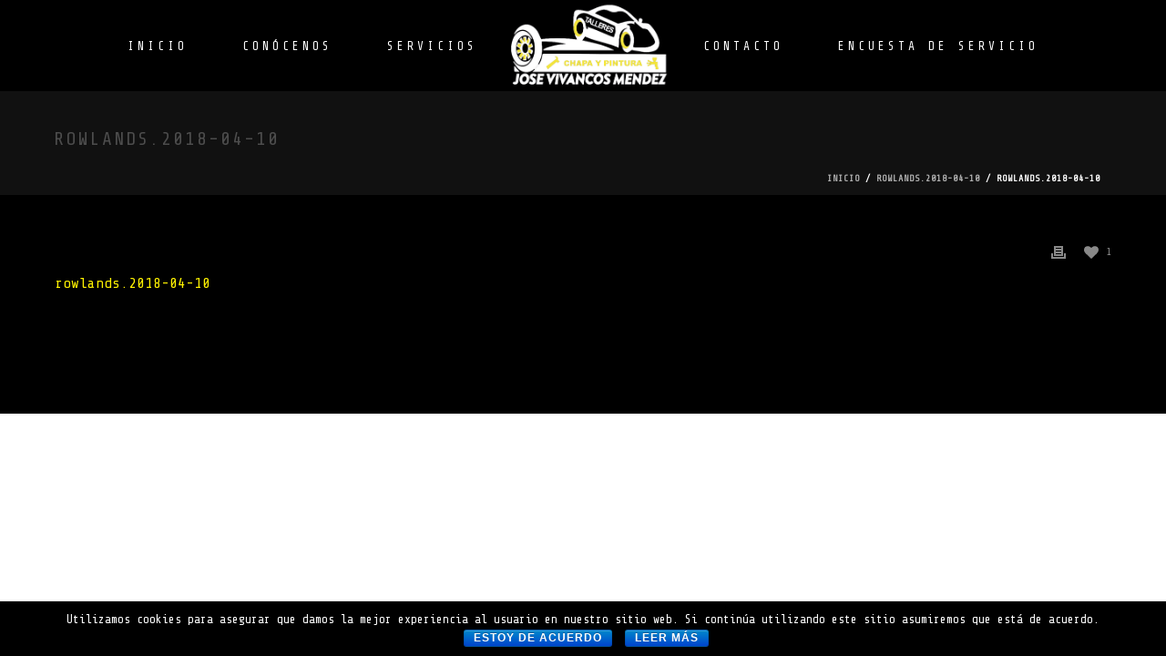

--- FILE ---
content_type: text/html; charset=UTF-8
request_url: http://chapaypinturajvivancos.com/rowlands-2018-04-10/
body_size: 8611
content:
<!DOCTYPE html>
<html lang="es" >
<head>
		
<meta charset="UTF-8" />
<meta name="viewport" content="width=device-width, initial-scale=1.0, minimum-scale=1.0, maximum-scale=1.0, user-scalable=0" />
<meta http-equiv="X-UA-Compatible" content="IE=edge,chrome=1" />
<meta name="format-detection" content="telephone=no">
<title>rowlands.2018-04-10 &#8211; Taller de Chapa y Pintura Jose Vivancos Mendez</title>
<script type="text/javascript">var ajaxurl = "http://chapaypinturajvivancos.com/wp-admin/admin-ajax.php";</script>
		<style id="critical-path-css" type="text/css">
			body,html{width:100%;height:100%;margin:0;padding:0}.page-preloader{top:0;left:0;z-index:999;position:fixed;height:100%;width:100%;text-align:center}.preloader-preview-area{-webkit-animation-delay:-.2s;animation-delay:-.2s;top:50%;-webkit-transform:translateY(100%);-ms-transform:translateY(100%);transform:translateY(100%);margin-top:10px;max-height:calc(50% - 20px);opacity:1;width:100%;text-align:center;position:absolute}.preloader-logo{max-width:90%;top:50%;-webkit-transform:translateY(-100%);-ms-transform:translateY(-100%);transform:translateY(-100%);margin:-10px auto 0 auto;max-height:calc(50% - 20px);opacity:1;position:relative}.ball-pulse>div{width:15px;height:15px;border-radius:100%;margin:2px;-webkit-animation-fill-mode:both;animation-fill-mode:both;display:inline-block;-webkit-animation:ball-pulse .75s infinite cubic-bezier(.2,.68,.18,1.08);animation:ball-pulse .75s infinite cubic-bezier(.2,.68,.18,1.08)}.ball-pulse>div:nth-child(1){-webkit-animation-delay:-.36s;animation-delay:-.36s}.ball-pulse>div:nth-child(2){-webkit-animation-delay:-.24s;animation-delay:-.24s}.ball-pulse>div:nth-child(3){-webkit-animation-delay:-.12s;animation-delay:-.12s}@-webkit-keyframes ball-pulse{0%{-webkit-transform:scale(1);transform:scale(1);opacity:1}45%{-webkit-transform:scale(.1);transform:scale(.1);opacity:.7}80%{-webkit-transform:scale(1);transform:scale(1);opacity:1}}@keyframes ball-pulse{0%{-webkit-transform:scale(1);transform:scale(1);opacity:1}45%{-webkit-transform:scale(.1);transform:scale(.1);opacity:.7}80%{-webkit-transform:scale(1);transform:scale(1);opacity:1}}.ball-clip-rotate-pulse{position:relative;-webkit-transform:translateY(-15px) translateX(-10px);-ms-transform:translateY(-15px) translateX(-10px);transform:translateY(-15px) translateX(-10px);display:inline-block}.ball-clip-rotate-pulse>div{-webkit-animation-fill-mode:both;animation-fill-mode:both;position:absolute;top:0;left:0;border-radius:100%}.ball-clip-rotate-pulse>div:first-child{height:36px;width:36px;top:7px;left:-7px;-webkit-animation:ball-clip-rotate-pulse-scale 1s 0s cubic-bezier(.09,.57,.49,.9) infinite;animation:ball-clip-rotate-pulse-scale 1s 0s cubic-bezier(.09,.57,.49,.9) infinite}.ball-clip-rotate-pulse>div:last-child{position:absolute;width:50px;height:50px;left:-16px;top:-2px;background:0 0;border:2px solid;-webkit-animation:ball-clip-rotate-pulse-rotate 1s 0s cubic-bezier(.09,.57,.49,.9) infinite;animation:ball-clip-rotate-pulse-rotate 1s 0s cubic-bezier(.09,.57,.49,.9) infinite;-webkit-animation-duration:1s;animation-duration:1s}@-webkit-keyframes ball-clip-rotate-pulse-rotate{0%{-webkit-transform:rotate(0) scale(1);transform:rotate(0) scale(1)}50%{-webkit-transform:rotate(180deg) scale(.6);transform:rotate(180deg) scale(.6)}100%{-webkit-transform:rotate(360deg) scale(1);transform:rotate(360deg) scale(1)}}@keyframes ball-clip-rotate-pulse-rotate{0%{-webkit-transform:rotate(0) scale(1);transform:rotate(0) scale(1)}50%{-webkit-transform:rotate(180deg) scale(.6);transform:rotate(180deg) scale(.6)}100%{-webkit-transform:rotate(360deg) scale(1);transform:rotate(360deg) scale(1)}}@-webkit-keyframes ball-clip-rotate-pulse-scale{30%{-webkit-transform:scale(.3);transform:scale(.3)}100%{-webkit-transform:scale(1);transform:scale(1)}}@keyframes ball-clip-rotate-pulse-scale{30%{-webkit-transform:scale(.3);transform:scale(.3)}100%{-webkit-transform:scale(1);transform:scale(1)}}@-webkit-keyframes square-spin{25%{-webkit-transform:perspective(100px) rotateX(180deg) rotateY(0);transform:perspective(100px) rotateX(180deg) rotateY(0)}50%{-webkit-transform:perspective(100px) rotateX(180deg) rotateY(180deg);transform:perspective(100px) rotateX(180deg) rotateY(180deg)}75%{-webkit-transform:perspective(100px) rotateX(0) rotateY(180deg);transform:perspective(100px) rotateX(0) rotateY(180deg)}100%{-webkit-transform:perspective(100px) rotateX(0) rotateY(0);transform:perspective(100px) rotateX(0) rotateY(0)}}@keyframes square-spin{25%{-webkit-transform:perspective(100px) rotateX(180deg) rotateY(0);transform:perspective(100px) rotateX(180deg) rotateY(0)}50%{-webkit-transform:perspective(100px) rotateX(180deg) rotateY(180deg);transform:perspective(100px) rotateX(180deg) rotateY(180deg)}75%{-webkit-transform:perspective(100px) rotateX(0) rotateY(180deg);transform:perspective(100px) rotateX(0) rotateY(180deg)}100%{-webkit-transform:perspective(100px) rotateX(0) rotateY(0);transform:perspective(100px) rotateX(0) rotateY(0)}}.square-spin{display:inline-block}.square-spin>div{-webkit-animation-fill-mode:both;animation-fill-mode:both;width:50px;height:50px;-webkit-animation:square-spin 3s 0s cubic-bezier(.09,.57,.49,.9) infinite;animation:square-spin 3s 0s cubic-bezier(.09,.57,.49,.9) infinite}.cube-transition{position:relative;-webkit-transform:translate(-25px,-25px);-ms-transform:translate(-25px,-25px);transform:translate(-25px,-25px);display:inline-block}.cube-transition>div{-webkit-animation-fill-mode:both;animation-fill-mode:both;width:15px;height:15px;position:absolute;top:-5px;left:-5px;-webkit-animation:cube-transition 1.6s 0s infinite ease-in-out;animation:cube-transition 1.6s 0s infinite ease-in-out}.cube-transition>div:last-child{-webkit-animation-delay:-.8s;animation-delay:-.8s}@-webkit-keyframes cube-transition{25%{-webkit-transform:translateX(50px) scale(.5) rotate(-90deg);transform:translateX(50px) scale(.5) rotate(-90deg)}50%{-webkit-transform:translate(50px,50px) rotate(-180deg);transform:translate(50px,50px) rotate(-180deg)}75%{-webkit-transform:translateY(50px) scale(.5) rotate(-270deg);transform:translateY(50px) scale(.5) rotate(-270deg)}100%{-webkit-transform:rotate(-360deg);transform:rotate(-360deg)}}@keyframes cube-transition{25%{-webkit-transform:translateX(50px) scale(.5) rotate(-90deg);transform:translateX(50px) scale(.5) rotate(-90deg)}50%{-webkit-transform:translate(50px,50px) rotate(-180deg);transform:translate(50px,50px) rotate(-180deg)}75%{-webkit-transform:translateY(50px) scale(.5) rotate(-270deg);transform:translateY(50px) scale(.5) rotate(-270deg)}100%{-webkit-transform:rotate(-360deg);transform:rotate(-360deg)}}.ball-scale>div{border-radius:100%;margin:2px;-webkit-animation-fill-mode:both;animation-fill-mode:both;display:inline-block;height:60px;width:60px;-webkit-animation:ball-scale 1s 0s ease-in-out infinite;animation:ball-scale 1s 0s ease-in-out infinite}@-webkit-keyframes ball-scale{0%{-webkit-transform:scale(0);transform:scale(0)}100%{-webkit-transform:scale(1);transform:scale(1);opacity:0}}@keyframes ball-scale{0%{-webkit-transform:scale(0);transform:scale(0)}100%{-webkit-transform:scale(1);transform:scale(1);opacity:0}}.line-scale>div{-webkit-animation-fill-mode:both;animation-fill-mode:both;display:inline-block;width:5px;height:50px;border-radius:2px;margin:2px}.line-scale>div:nth-child(1){-webkit-animation:line-scale 1s -.5s infinite cubic-bezier(.2,.68,.18,1.08);animation:line-scale 1s -.5s infinite cubic-bezier(.2,.68,.18,1.08)}.line-scale>div:nth-child(2){-webkit-animation:line-scale 1s -.4s infinite cubic-bezier(.2,.68,.18,1.08);animation:line-scale 1s -.4s infinite cubic-bezier(.2,.68,.18,1.08)}.line-scale>div:nth-child(3){-webkit-animation:line-scale 1s -.3s infinite cubic-bezier(.2,.68,.18,1.08);animation:line-scale 1s -.3s infinite cubic-bezier(.2,.68,.18,1.08)}.line-scale>div:nth-child(4){-webkit-animation:line-scale 1s -.2s infinite cubic-bezier(.2,.68,.18,1.08);animation:line-scale 1s -.2s infinite cubic-bezier(.2,.68,.18,1.08)}.line-scale>div:nth-child(5){-webkit-animation:line-scale 1s -.1s infinite cubic-bezier(.2,.68,.18,1.08);animation:line-scale 1s -.1s infinite cubic-bezier(.2,.68,.18,1.08)}@-webkit-keyframes line-scale{0%{-webkit-transform:scaley(1);transform:scaley(1)}50%{-webkit-transform:scaley(.4);transform:scaley(.4)}100%{-webkit-transform:scaley(1);transform:scaley(1)}}@keyframes line-scale{0%{-webkit-transform:scaley(1);transform:scaley(1)}50%{-webkit-transform:scaley(.4);transform:scaley(.4)}100%{-webkit-transform:scaley(1);transform:scaley(1)}}.ball-scale-multiple{position:relative;-webkit-transform:translateY(30px);-ms-transform:translateY(30px);transform:translateY(30px);display:inline-block}.ball-scale-multiple>div{border-radius:100%;-webkit-animation-fill-mode:both;animation-fill-mode:both;margin:2px;position:absolute;left:-30px;top:0;opacity:0;margin:0;width:50px;height:50px;-webkit-animation:ball-scale-multiple 1s 0s linear infinite;animation:ball-scale-multiple 1s 0s linear infinite}.ball-scale-multiple>div:nth-child(2){-webkit-animation-delay:-.2s;animation-delay:-.2s}.ball-scale-multiple>div:nth-child(3){-webkit-animation-delay:-.2s;animation-delay:-.2s}@-webkit-keyframes ball-scale-multiple{0%{-webkit-transform:scale(0);transform:scale(0);opacity:0}5%{opacity:1}100%{-webkit-transform:scale(1);transform:scale(1);opacity:0}}@keyframes ball-scale-multiple{0%{-webkit-transform:scale(0);transform:scale(0);opacity:0}5%{opacity:1}100%{-webkit-transform:scale(1);transform:scale(1);opacity:0}}.ball-pulse-sync{display:inline-block}.ball-pulse-sync>div{width:15px;height:15px;border-radius:100%;margin:2px;-webkit-animation-fill-mode:both;animation-fill-mode:both;display:inline-block}.ball-pulse-sync>div:nth-child(1){-webkit-animation:ball-pulse-sync .6s -.21s infinite ease-in-out;animation:ball-pulse-sync .6s -.21s infinite ease-in-out}.ball-pulse-sync>div:nth-child(2){-webkit-animation:ball-pulse-sync .6s -.14s infinite ease-in-out;animation:ball-pulse-sync .6s -.14s infinite ease-in-out}.ball-pulse-sync>div:nth-child(3){-webkit-animation:ball-pulse-sync .6s -70ms infinite ease-in-out;animation:ball-pulse-sync .6s -70ms infinite ease-in-out}@-webkit-keyframes ball-pulse-sync{33%{-webkit-transform:translateY(10px);transform:translateY(10px)}66%{-webkit-transform:translateY(-10px);transform:translateY(-10px)}100%{-webkit-transform:translateY(0);transform:translateY(0)}}@keyframes ball-pulse-sync{33%{-webkit-transform:translateY(10px);transform:translateY(10px)}66%{-webkit-transform:translateY(-10px);transform:translateY(-10px)}100%{-webkit-transform:translateY(0);transform:translateY(0)}}.transparent-circle{display:inline-block;border-top:.5em solid rgba(255,255,255,.2);border-right:.5em solid rgba(255,255,255,.2);border-bottom:.5em solid rgba(255,255,255,.2);border-left:.5em solid #fff;-webkit-transform:translateZ(0);transform:translateZ(0);-webkit-animation:transparent-circle 1.1s infinite linear;animation:transparent-circle 1.1s infinite linear;width:50px;height:50px;border-radius:50%}.transparent-circle:after{border-radius:50%;width:10em;height:10em}@-webkit-keyframes transparent-circle{0%{-webkit-transform:rotate(0);transform:rotate(0)}100%{-webkit-transform:rotate(360deg);transform:rotate(360deg)}}@keyframes transparent-circle{0%{-webkit-transform:rotate(0);transform:rotate(0)}100%{-webkit-transform:rotate(360deg);transform:rotate(360deg)}}.ball-spin-fade-loader{position:relative;top:-10px;left:-10px;display:inline-block}.ball-spin-fade-loader>div{width:15px;height:15px;border-radius:100%;margin:2px;-webkit-animation-fill-mode:both;animation-fill-mode:both;position:absolute;-webkit-animation:ball-spin-fade-loader 1s infinite linear;animation:ball-spin-fade-loader 1s infinite linear}.ball-spin-fade-loader>div:nth-child(1){top:25px;left:0;animation-delay:-.84s;-webkit-animation-delay:-.84s}.ball-spin-fade-loader>div:nth-child(2){top:17.05px;left:17.05px;animation-delay:-.72s;-webkit-animation-delay:-.72s}.ball-spin-fade-loader>div:nth-child(3){top:0;left:25px;animation-delay:-.6s;-webkit-animation-delay:-.6s}.ball-spin-fade-loader>div:nth-child(4){top:-17.05px;left:17.05px;animation-delay:-.48s;-webkit-animation-delay:-.48s}.ball-spin-fade-loader>div:nth-child(5){top:-25px;left:0;animation-delay:-.36s;-webkit-animation-delay:-.36s}.ball-spin-fade-loader>div:nth-child(6){top:-17.05px;left:-17.05px;animation-delay:-.24s;-webkit-animation-delay:-.24s}.ball-spin-fade-loader>div:nth-child(7){top:0;left:-25px;animation-delay:-.12s;-webkit-animation-delay:-.12s}.ball-spin-fade-loader>div:nth-child(8){top:17.05px;left:-17.05px;animation-delay:0s;-webkit-animation-delay:0s}@-webkit-keyframes ball-spin-fade-loader{50%{opacity:.3;-webkit-transform:scale(.4);transform:scale(.4)}100%{opacity:1;-webkit-transform:scale(1);transform:scale(1)}}@keyframes ball-spin-fade-loader{50%{opacity:.3;-webkit-transform:scale(.4);transform:scale(.4)}100%{opacity:1;-webkit-transform:scale(1);transform:scale(1)}}		</style>

		<link rel='dns-prefetch' href='//s.w.org' />
<link rel="alternate" type="application/rss+xml" title="Taller de Chapa y Pintura Jose Vivancos Mendez &raquo; Feed" href="http://chapaypinturajvivancos.com/feed/" />
<link rel="alternate" type="application/rss+xml" title="Taller de Chapa y Pintura Jose Vivancos Mendez &raquo; RSS de los comentarios" href="http://chapaypinturajvivancos.com/comments/feed/" />

<link rel="shortcut icon" href="http://chapaypinturajvivancos.com/wp-content/uploads/2018/04/favicon.jpg"  />
<link rel="alternate" type="application/rss+xml" title="Taller de Chapa y Pintura Jose Vivancos Mendez &raquo; rowlands.2018-04-10 RSS de los comentarios" href="http://chapaypinturajvivancos.com/feed/?attachment_id=4" />
<script type="text/javascript">
window.abb = {};
php = {};
window.PHP = {};
PHP.ajax = "http://chapaypinturajvivancos.com/wp-admin/admin-ajax.php";PHP.wp_p_id = "4";var mk_header_parallax, mk_banner_parallax, mk_page_parallax, mk_footer_parallax, mk_body_parallax;
var mk_images_dir = "http://chapaypinturajvivancos.com/wp-content/themes/jupiter/assets/images",
mk_theme_js_path = "http://chapaypinturajvivancos.com/wp-content/themes/jupiter/assets/js",
mk_theme_dir = "http://chapaypinturajvivancos.com/wp-content/themes/jupiter",
mk_captcha_placeholder = "Introducir el Captcha",
mk_captcha_invalid_txt = "No válido. Vuelva a intentarlo.",
mk_captcha_correct_txt = "Captcha correcto",
mk_responsive_nav_width = 1200,
mk_vertical_header_back = "Volver",
mk_vertical_header_anim = "1",
mk_check_rtl = true,
mk_grid_width = 1200,
mk_ajax_search_option = "disable",
mk_preloader_bg_color = "#000000",
mk_accent_color = "#24232a",
mk_go_to_top =  "false",
mk_smooth_scroll =  "true",
mk_preloader_bar_color = "#24232a",
mk_preloader_logo = "http://chapaypinturajvivancos.com/wp-content/uploads/2018/04/logoblanco.png";
var mk_header_parallax = false,
mk_banner_parallax = false,
mk_footer_parallax = false,
mk_body_parallax = false,
mk_no_more_posts = "No más entradas",
mk_typekit_id   = "",
mk_google_fonts = ["Share Tech Mono:100italic,200italic,300italic,400italic,500italic,600italic,700italic,800italic,900italic,100,200,300,400,500,600,700,800,900"],
mk_global_lazyload = true;
</script>
<link rel='stylesheet' id='layerslider-css'  href='http://chapaypinturajvivancos.com/wp-content/plugins/LayerSlider/static/layerslider/css/layerslider.css?ver=6.7.1' type='text/css' media='all' />
<link rel='stylesheet' id='contact-form-7-css'  href='http://chapaypinturajvivancos.com/wp-content/plugins/contact-form-7/includes/css/styles.css?ver=5.0.1' type='text/css' media='all' />
<link rel='stylesheet' id='cookie-notice-front-css'  href='http://chapaypinturajvivancos.com/wp-content/plugins/cookie-notice/css/front.min.css?ver=4.9.26' type='text/css' media='all' />
<link rel='stylesheet' id='rs-plugin-settings-css'  href='http://chapaypinturajvivancos.com/wp-content/plugins/revslider/public/assets/css/settings.css?ver=5.4.7.2' type='text/css' media='all' />
<style id='rs-plugin-settings-inline-css' type='text/css'>
#rs-demo-id {}
</style>
<link rel='stylesheet' id='theme-styles-css'  href='http://chapaypinturajvivancos.com/wp-content/themes/jupiter/assets/stylesheet/min/full-styles.6.1.2.css?ver=1527846677' type='text/css' media='all' />
<style id='theme-styles-inline-css' type='text/css'>
body { } .hb-custom-header #mk-page-introduce, .mk-header { background-color:#111111;background-size:cover;-webkit-background-size:cover;-moz-background-size:cover; } .hb-custom-header > div, .mk-header-bg { background-color:#000000; } .mk-classic-nav-bg { background-color:#000000; } .master-holder-bg { background-color:#000000; } #mk-footer { background-image:url(http://chapaypinturajvivancos.com/wp-content/uploads/2018/04/seccionfooter.jpg);background-repeat:no-repeat;background-position:center center;background-size:cover;-webkit-background-size:cover;-moz-background-size:cover; } #mk-boxed-layout { -webkit-box-shadow:0 0 0px rgba(0, 0, 0, 0); -moz-box-shadow:0 0 0px rgba(0, 0, 0, 0); box-shadow:0 0 0px rgba(0, 0, 0, 0); } .mk-news-tab .mk-tabs-tabs .is-active a, .mk-fancy-title.pattern-style span, .mk-fancy-title.pattern-style.color-gradient span:after, .page-bg-color { background-color:#000000; } .page-title { font-size:20px; color:#4d4d4d; text-transform:uppercase; font-weight:400; letter-spacing:2px; } .page-subtitle { font-size:14px; line-height:100%; color:#a3a3a3; font-size:14px; text-transform:none; } .header-style-1 .mk-header-padding-wrapper, .header-style-2 .mk-header-padding-wrapper, .header-style-3 .mk-header-padding-wrapper { padding-top:101px; } body, p, .main-navigation-ul, .mk-vm-menuwrapper { font-family:Share Tech Mono } @font-face { font-family:'star'; src:url('http://chapaypinturajvivancos.com/wp-content/themes/jupiter/assets/stylesheet/fonts/star/font.eot'); src:url('http://chapaypinturajvivancos.com/wp-content/themes/jupiter/assets/stylesheet/fonts/star/font.eot?#iefix') format('embedded-opentype'), url('http://chapaypinturajvivancos.com/wp-content/themes/jupiter/assets/stylesheet/fonts/star/font.woff') format('woff'), url('http://chapaypinturajvivancos.com/wp-content/themes/jupiter/assets/stylesheet/fonts/star/font.ttf') format('truetype'), url('http://chapaypinturajvivancos.com/wp-content/themes/jupiter/assets/stylesheet/fonts/star/font.svg#star') format('svg'); font-weight:normal; font-style:normal; } @font-face { font-family:'WooCommerce'; src:url('http://chapaypinturajvivancos.com/wp-content/themes/jupiter/assets/stylesheet/fonts/woocommerce/font.eot'); src:url('http://chapaypinturajvivancos.com/wp-content/themes/jupiter/assets/stylesheet/fonts/woocommerce/font.eot?#iefix') format('embedded-opentype'), url('http://chapaypinturajvivancos.com/wp-content/themes/jupiter/assets/stylesheet/fonts/woocommerce/font.woff') format('woff'), url('http://chapaypinturajvivancos.com/wp-content/themes/jupiter/assets/stylesheet/fonts/woocommerce/font.ttf') format('truetype'), url('http://chapaypinturajvivancos.com/wp-content/themes/jupiter/assets/stylesheet/fonts/woocommerce/font.svg#WooCommerce') format('svg'); font-weight:normal; font-style:normal; }.mk-blog-thumbnail-item.content-align-right .item-wrapper { background-color:#24232a!important; } .mk-blog-thumbnail-item { background-color:#24232a!important; } .mk-pagination .mk-pagination-next, .mk-pagination .mk-pagination-previous { color:#fff200!important; border:1px solid #fff200!important; } .mk-pagination .page-number { color:#fff200!important; } .mk-button--dimension-outline.skin-dark, .mk-button--dimension-savvy.skin-dark { border-color:#fff200!important; color:#fff200!important; } .mk-single-price .amount { color:#fff200!important; } .mk-product.style-default .title { font-size:48px!important; } #fancy-title-39 { line-height:90%!important; } p { color:#fbf500!important; } span { color:#ffffff; } body.home .sortable-classic-style, body.portfolio-template-default #mk-breadcrumbs, body.home .portfolio-categories, body.page-id-8390 .portfolio-categories{display:none;} body.page-id-8390 #mk-filter-portfolio.sortable-classic-style ul li a, body.page-id-8390 #mk-filter-portfolio.sortable-classic-style ul li a:hover{color:#fff !important;} body.page-id-8390 #mk-filter-portfolio.sortable-classic-style ul li a.current, body.portfolio-template-default #mk-page-introduce{background-color:#1A1A1A;} body.portfolio-template-default .page-title{color:#fff;} body.portfolio-template-default .mk-main-wrapper-holder{padding:50px 0;} p.volver{position:absolute; bottom:0; background:#1a1a1a; padding:2px 15px;}
</style>
<link rel='stylesheet' id='mkhb-render-css'  href='http://chapaypinturajvivancos.com/wp-content/themes/jupiter/header-builder/includes/assets/css/mkhb-render.css?ver=6.1.2' type='text/css' media='all' />
<link rel='stylesheet' id='mkhb-row-css'  href='http://chapaypinturajvivancos.com/wp-content/themes/jupiter/header-builder/includes/assets/css/mkhb-row.css?ver=6.1.2' type='text/css' media='all' />
<link rel='stylesheet' id='mkhb-column-css'  href='http://chapaypinturajvivancos.com/wp-content/themes/jupiter/header-builder/includes/assets/css/mkhb-column.css?ver=6.1.2' type='text/css' media='all' />
<link rel='stylesheet' id='theme-options-css'  href='http://chapaypinturajvivancos.com/wp-content/uploads/mk_assets/theme-options-production-1729541700.css?ver=1729540242' type='text/css' media='all' />
<script type='text/javascript' src='http://chapaypinturajvivancos.com/wp-content/themes/jupiter/assets/js/plugins/wp-enqueue/webfontloader.js?ver=4.9.26'></script>
<script type='text/javascript'>
WebFontConfig = {
	timeout: 2000
}

if ( mk_typekit_id.length > 0 ) {
	WebFontConfig.typekit = {
		id: mk_typekit_id
	}
}

if ( mk_google_fonts.length > 0 ) {
	WebFontConfig.google = {
		families:  mk_google_fonts
	}
}

if ( (mk_google_fonts.length > 0 || mk_typekit_id.length > 0) && navigator.userAgent.indexOf("Speed Insights") == -1) {
	WebFont.load( WebFontConfig );
}
		
</script>
<script type='text/javascript'>
/* <![CDATA[ */
var LS_Meta = {"v":"6.7.1"};
/* ]]> */
</script>
<script type='text/javascript' src='http://chapaypinturajvivancos.com/wp-content/plugins/LayerSlider/static/layerslider/js/greensock.js?ver=1.19.0'></script>
<script type='text/javascript' src='http://chapaypinturajvivancos.com/wp-includes/js/jquery/jquery.js?ver=1.12.4'></script>
<script type='text/javascript' src='http://chapaypinturajvivancos.com/wp-includes/js/jquery/jquery-migrate.min.js?ver=1.4.1'></script>
<script type='text/javascript' src='http://chapaypinturajvivancos.com/wp-content/plugins/LayerSlider/static/layerslider/js/layerslider.kreaturamedia.jquery.js?ver=6.7.1'></script>
<script type='text/javascript' src='http://chapaypinturajvivancos.com/wp-content/plugins/LayerSlider/static/layerslider/js/layerslider.transitions.js?ver=6.7.1'></script>
<script type='text/javascript'>
/* <![CDATA[ */
var cnArgs = {"ajaxurl":"http:\/\/chapaypinturajvivancos.com\/wp-admin\/admin-ajax.php","hideEffect":"fade","onScroll":"no","onScrollOffset":"100","cookieName":"cookie_notice_accepted","cookieValue":"TRUE","cookieTime":"2592000","cookiePath":"\/","cookieDomain":"","redirection":"","cache":""};
/* ]]> */
</script>
<script type='text/javascript' src='http://chapaypinturajvivancos.com/wp-content/plugins/cookie-notice/js/front.min.js?ver=1.2.42'></script>
<script type='text/javascript' src='http://chapaypinturajvivancos.com/wp-content/plugins/revslider/public/assets/js/jquery.themepunch.tools.min.js?ver=5.4.7.2'></script>
<script type='text/javascript' src='http://chapaypinturajvivancos.com/wp-content/plugins/revslider/public/assets/js/jquery.themepunch.revolution.min.js?ver=5.4.7.2'></script>
<meta name="generator" content="Powered by LayerSlider 6.7.1 - Multi-Purpose, Responsive, Parallax, Mobile-Friendly Slider Plugin for WordPress." />
<!-- LayerSlider updates and docs at: https://layerslider.kreaturamedia.com -->
<link rel='https://api.w.org/' href='http://chapaypinturajvivancos.com/wp-json/' />
<link rel="EditURI" type="application/rsd+xml" title="RSD" href="http://chapaypinturajvivancos.com/xmlrpc.php?rsd" />
<link rel="wlwmanifest" type="application/wlwmanifest+xml" href="http://chapaypinturajvivancos.com/wp-includes/wlwmanifest.xml" /> 
<meta name="generator" content="WordPress 4.9.26" />
<link rel='shortlink' href='http://chapaypinturajvivancos.com/?p=4' />
<link rel="alternate" type="application/json+oembed" href="http://chapaypinturajvivancos.com/wp-json/oembed/1.0/embed?url=http%3A%2F%2Fchapaypinturajvivancos.com%2Frowlands-2018-04-10%2F" />
<link rel="alternate" type="text/xml+oembed" href="http://chapaypinturajvivancos.com/wp-json/oembed/1.0/embed?url=http%3A%2F%2Fchapaypinturajvivancos.com%2Frowlands-2018-04-10%2F&#038;format=xml" />
<meta property="og:site_name" content="Taller de Chapa y Pintura Jose Vivancos Mendez"/>
<meta property="og:url" content="http://chapaypinturajvivancos.com/rowlands-2018-04-10/"/>
<meta property="og:title" content="rowlands.2018-04-10"/>
<meta property="og:description" content="rowlands.2018-04-10"/>
<meta property="og:type" content="article"/>
<script> var isTest = false; </script>
<meta itemprop="author" content="" /><meta itemprop="datePublished" content="10 abril, 2018" /><meta itemprop="dateModified" content="10 abril, 2018" /><meta itemprop="publisher" content="Taller de Chapa y Pintura Jose Vivancos Mendez" />		<style type="text/css">.recentcomments a{display:inline !important;padding:0 !important;margin:0 !important;}</style>
		<meta name="generator" content="Powered by WPBakery Page Builder - drag and drop page builder for WordPress."/>
<!--[if lte IE 9]><link rel="stylesheet" type="text/css" href="http://chapaypinturajvivancos.com/wp-content/plugins/js_composer_theme/assets/css/vc_lte_ie9.min.css" media="screen"><![endif]--><meta name="generator" content="Powered by Slider Revolution 5.4.7.2 - responsive, Mobile-Friendly Slider Plugin for WordPress with comfortable drag and drop interface." />
<script type="text/javascript">function setREVStartSize(e){									
						try{ e.c=jQuery(e.c);var i=jQuery(window).width(),t=9999,r=0,n=0,l=0,f=0,s=0,h=0;
							if(e.responsiveLevels&&(jQuery.each(e.responsiveLevels,function(e,f){f>i&&(t=r=f,l=e),i>f&&f>r&&(r=f,n=e)}),t>r&&(l=n)),f=e.gridheight[l]||e.gridheight[0]||e.gridheight,s=e.gridwidth[l]||e.gridwidth[0]||e.gridwidth,h=i/s,h=h>1?1:h,f=Math.round(h*f),"fullscreen"==e.sliderLayout){var u=(e.c.width(),jQuery(window).height());if(void 0!=e.fullScreenOffsetContainer){var c=e.fullScreenOffsetContainer.split(",");if (c) jQuery.each(c,function(e,i){u=jQuery(i).length>0?u-jQuery(i).outerHeight(!0):u}),e.fullScreenOffset.split("%").length>1&&void 0!=e.fullScreenOffset&&e.fullScreenOffset.length>0?u-=jQuery(window).height()*parseInt(e.fullScreenOffset,0)/100:void 0!=e.fullScreenOffset&&e.fullScreenOffset.length>0&&(u-=parseInt(e.fullScreenOffset,0))}f=u}else void 0!=e.minHeight&&f<e.minHeight&&(f=e.minHeight);e.c.closest(".rev_slider_wrapper").css({height:f})					
						}catch(d){console.log("Failure at Presize of Slider:"+d)}						
					};</script>
<meta name="generator" content="Jupiter 6.1.2" />
<noscript><style type="text/css"> .wpb_animate_when_almost_visible { opacity: 1; }</style></noscript>	</head>

<body class="attachment attachment-template-default single single-attachment postid-4 attachmentid-4 attachment-zip wpb-js-composer js-comp-ver-5.4.8 vc_responsive" itemscope="itemscope" itemtype="https://schema.org/WebPage"  data-adminbar="">

	
	
	<!-- Target for scroll anchors to achieve native browser bahaviour + possible enhancements like smooth scrolling -->
	<div id="top-of-page"></div>

		<div id="mk-boxed-layout">

			<div id="mk-theme-container" >

				 
    <header data-height='100'
                data-sticky-height='55'
                data-responsive-height='90'
                data-transparent-skin=''
                data-header-style='1'
                data-sticky-style='slide'
                data-sticky-offset='header' id="mk-header-1" class="mk-header header-style-1 header-align-center js-logo-middle logo-in-middle toolbar-false menu-hover-5 sticky-style-slide mk-background-stretch boxed-header " role="banner" itemscope="itemscope" itemtype="https://schema.org/WPHeader" >
                    <div class="mk-header-holder">
                                <div class="mk-header-inner add-header-height">

                    <div class="mk-header-bg "></div>

                    
                                                <div class="mk-grid header-grid">
                    
                            <div class="mk-header-nav-container one-row-style menu-hover-style-5" role="navigation" itemscope="itemscope" itemtype="https://schema.org/SiteNavigationElement" >
                                <nav class="mk-main-navigation js-main-nav"><ul id="menu-menu-principal" class="main-navigation-ul"><li id="menu-item-8175" class="menu-item menu-item-type-post_type menu-item-object-page menu-item-home no-mega-menu"><a class="menu-item-link js-smooth-scroll"  href="http://chapaypinturajvivancos.com/">INICIO</a></li>
<li id="menu-item-8206" class="menu-item menu-item-type-post_type menu-item-object-page no-mega-menu"><a class="menu-item-link js-smooth-scroll"  href="http://chapaypinturajvivancos.com/conocenos/">CONÓCENOS</a></li>
<li id="menu-item-8205" class="menu-item menu-item-type-post_type menu-item-object-page no-mega-menu"><a class="menu-item-link js-smooth-scroll"  href="http://chapaypinturajvivancos.com/servicios/">SERVICIOS</a></li>
	<li class=" nav-middle-logo menu-item fit-logo-img add-header-height  logo-has-sticky">
		<a href="http://chapaypinturajvivancos.com/" title="Taller de Chapa y Pintura Jose Vivancos Mendez">

			<img class="mk-desktop-logo dark-logo "
				title="Otro sitio realizado con WordPress"
				alt="Otro sitio realizado con WordPress"
				src="http://chapaypinturajvivancos.com/wp-content/uploads/2018/04/logoblanco.png" />

							<img class="mk-desktop-logo light-logo "
					title="Otro sitio realizado con WordPress"
					alt="Otro sitio realizado con WordPress"
					src="http://chapaypinturajvivancos.com/wp-content/uploads/2018/04/logo.png" />
			
			
							<img class="mk-sticky-logo "
					title="Otro sitio realizado con WordPress"
					alt="Otro sitio realizado con WordPress"
					src="http://chapaypinturajvivancos.com/wp-content/uploads/2018/04/logoblanco.png" />
					</a>
	</li>
<li id="menu-item-8204" class="menu-item menu-item-type-post_type menu-item-object-page no-mega-menu"><a class="menu-item-link js-smooth-scroll"  href="http://chapaypinturajvivancos.com/contacto/">CONTACTO</a></li>
<li id="menu-item-8267" class="menu-item menu-item-type-post_type menu-item-object-page no-mega-menu"><a class="menu-item-link js-smooth-scroll"  href="http://chapaypinturajvivancos.com/encuesta-de-servicio/">ENCUESTA DE SERVICIO</a></li>
</ul></nav>                            </div>
                            
<div class="mk-nav-responsive-link">
    <div class="mk-css-icon-menu">
        <div class="mk-css-icon-menu-line-1"></div>
        <div class="mk-css-icon-menu-line-2"></div>
        <div class="mk-css-icon-menu-line-3"></div>
    </div>
</div>	<div class=" header-logo fit-logo-img add-header-height  logo-has-sticky">
		<a href="http://chapaypinturajvivancos.com/" title="Taller de Chapa y Pintura Jose Vivancos Mendez">

			<img class="mk-desktop-logo dark-logo "
				title="Otro sitio realizado con WordPress"
				alt="Otro sitio realizado con WordPress"
				src="http://chapaypinturajvivancos.com/wp-content/uploads/2018/04/logoblanco.png" />

							<img class="mk-desktop-logo light-logo "
					title="Otro sitio realizado con WordPress"
					alt="Otro sitio realizado con WordPress"
					src="http://chapaypinturajvivancos.com/wp-content/uploads/2018/04/logo.png" />
			
			
							<img class="mk-sticky-logo "
					title="Otro sitio realizado con WordPress"
					alt="Otro sitio realizado con WordPress"
					src="http://chapaypinturajvivancos.com/wp-content/uploads/2018/04/logoblanco.png" />
					</a>
	</div>

                                            </div>
                    
                    <div class="mk-header-right">
                                            </div>

                </div>
                
<div class="mk-responsive-wrap">

	<nav class="menu-menu-principal-container"><ul id="menu-menu-principal-1" class="mk-responsive-nav"><li id="responsive-menu-item-8175" class="menu-item menu-item-type-post_type menu-item-object-page menu-item-home"><a class="menu-item-link js-smooth-scroll"  href="http://chapaypinturajvivancos.com/">INICIO</a></li>
<li id="responsive-menu-item-8206" class="menu-item menu-item-type-post_type menu-item-object-page"><a class="menu-item-link js-smooth-scroll"  href="http://chapaypinturajvivancos.com/conocenos/">CONÓCENOS</a></li>
<li id="responsive-menu-item-8205" class="menu-item menu-item-type-post_type menu-item-object-page"><a class="menu-item-link js-smooth-scroll"  href="http://chapaypinturajvivancos.com/servicios/">SERVICIOS</a></li>
<li id="responsive-menu-item-8204" class="menu-item menu-item-type-post_type menu-item-object-page"><a class="menu-item-link js-smooth-scroll"  href="http://chapaypinturajvivancos.com/contacto/">CONTACTO</a></li>
<li id="responsive-menu-item-8267" class="menu-item menu-item-type-post_type menu-item-object-page"><a class="menu-item-link js-smooth-scroll"  href="http://chapaypinturajvivancos.com/encuesta-de-servicio/">ENCUESTA DE SERVICIO</a></li>
</ul></nav>
		

</div>
        
            </div>
        
        <div class="mk-header-padding-wrapper"></div>
         <section id="mk-page-introduce" class="intro-left"><div class="mk-grid"><h1 class="page-title ">rowlands.2018-04-10</h1><div id="mk-breadcrumbs"><div class="mk-breadcrumbs-inner light-skin"><span xmlns:v="http://rdf.data-vocabulary.org/#"><span typeof="v:Breadcrumb"><a href="http://chapaypinturajvivancos.com/" rel="v:url" property="v:title">Inicio</a> &#47; <span rel="v:child" typeof="v:Breadcrumb"><a href="http://chapaypinturajvivancos.com/rowlands-2018-04-10/" rel="v:url" property="v:title">rowlands.2018-04-10</a> &#47; rowlands.2018-04-10</span></span></span></div></div><div class="clearboth"></div></div></section>        
    </header>

		<div id="theme-page" class="master-holder blog-post-type- blog-style- clearfix" itemscope="itemscope" itemtype="https://schema.org/Blog" >
			<div class="master-holder-bg-holder">
				<div id="theme-page-bg" class="master-holder-bg js-el"  ></div>
			</div>
			<div class="mk-main-wrapper-holder">
				<div id="mk-page-id-4" class="theme-page-wrapper mk-main-wrapper mk-grid full-layout ">
					<div class="theme-content " itemprop="mainEntityOfPage">
							
	<article id="4" class="mk-blog-single post-4 attachment type-attachment status-inherit hentry" itemscope="itemscope" itemprop="blogPost" itemtype="http://schema.org/BlogPosting" >

	




<div class="single-social-section">

	<div class="mk-love-holder"><a href="#" class="mk-love-this " id="mk-love-4"><svg  class="mk-svg-icon" data-name="mk-icon-heart" data-cacheid="icon-69803d3d25579" style=" height:16px; width: 16px; "  xmlns="http://www.w3.org/2000/svg" viewBox="0 0 1792 1792"><path d="M896 1664q-26 0-44-18l-624-602q-10-8-27.5-26t-55.5-65.5-68-97.5-53.5-121-23.5-138q0-220 127-344t351-124q62 0 126.5 21.5t120 58 95.5 68.5 76 68q36-36 76-68t95.5-68.5 120-58 126.5-21.5q224 0 351 124t127 344q0 221-229 450l-623 600q-18 18-44 18z"/></svg></i> <span class="mk-love-count">1</span></a></div>

	
	
	<a class="mk-blog-print" onClick="window.print()" href="#" title="Print"><svg  class="mk-svg-icon" data-name="mk-moon-print-3" data-cacheid="icon-69803d3d25d80" style=" height:16px; width: 16px; "  xmlns="http://www.w3.org/2000/svg" viewBox="0 0 512 512"><path d="M448 288v128h-384v-128h-64v192h512v-192zm-32-256h-320v352h320v-352zm-64 288h-192v-32h192v32zm0-96h-192v-32h192v32zm0-96h-192v-32h192v32z"/></svg></a>
<div class="clearboth"></div>
</div><div class="clearboth"></div>
<div class="mk-single-content clearfix" itemprop="mainEntityOfPage">
	<p class="attachment"><a href='http://chapaypinturajvivancos.com/wp-content/uploads/2018/04/rowlands.2018-04-10.zip'>rowlands.2018-04-10</a></p>
</div>


<div class="mk-post-meta-structured-data" style="display:none;visibility:hidden;"><span itemprop="headline">rowlands.2018-04-10</span><span itemprop="datePublished">2018-04-10</span><span itemprop="dateModified">2018-04-10</span><span itemprop="publisher" itemscope itemtype="https://schema.org/Organization"><span itemprop="logo" itemscope itemtype="https://schema.org/ImageObject"><span itemprop="url">http://chapaypinturajvivancos.com/wp-content/uploads/2018/04/logoblanco.png</span></span><span itemprop="name">Taller de Chapa y Pintura Jose Vivancos Mendez</span></span><span itemprop="image" itemscope itemtype="https://schema.org/ImageObject"><span itemprop="contentUrl url">http://chapaypinturajvivancos.com/wp-content/uploads/2018/04/logoblanco.png</span><span  itemprop="width">200px</span><span itemprop="height">200px</span></span></div>
</article>

							<div class="clearboth"></div>
											</div>
										<div class="clearboth"></div>
				</div>
			</div>
					</div>


<section id="mk-footer-unfold-spacer"></section>

<section id="mk-footer" class=" mk-footer-disable" role="contentinfo" itemscope="itemscope" itemtype="https://schema.org/WPFooter" >
		</section>
</div>
</div>

<div class="bottom-corner-btns js-bottom-corner-btns">
</div>




	<style type='text/css'></style><script type="text/javascript">
    php = {
        hasAdminbar: false,
        json: (null != null) ? null : "",
        jsPath: 'http://chapaypinturajvivancos.com/wp-content/themes/jupiter/assets/js'
      };
    </script><script type='text/javascript'>
/* <![CDATA[ */
var wpcf7 = {"apiSettings":{"root":"http:\/\/chapaypinturajvivancos.com\/wp-json\/contact-form-7\/v1","namespace":"contact-form-7\/v1"},"recaptcha":{"messages":{"empty":"Por favor, prueba que no eres un robot."}}};
/* ]]> */
</script>
<script type='text/javascript' src='http://chapaypinturajvivancos.com/wp-content/plugins/contact-form-7/includes/js/scripts.js?ver=5.0.1'></script>
<script type='text/javascript' src='http://chapaypinturajvivancos.com/wp-content/themes/jupiter/assets/js/core-scripts.6.1.2.js?ver=1527846522'></script>
<script type='text/javascript' src='http://chapaypinturajvivancos.com/wp-content/themes/jupiter/assets/js/components-full.6.1.2.js?ver=1527846522'></script>
<script type='text/javascript' src='http://chapaypinturajvivancos.com/wp-content/themes/jupiter/assets/js/plugins/wp-enqueue/smoothscroll.js?ver=1527846953'></script>
<script type='text/javascript' src='http://chapaypinturajvivancos.com/wp-content/themes/jupiter/header-builder/includes/assets/js/mkhb-render.js?ver=6.1.2'></script>
<script type='text/javascript' src='http://chapaypinturajvivancos.com/wp-content/themes/jupiter/header-builder/includes/assets/js/mkhb-column.js?ver=6.1.2'></script>
<script type='text/javascript' src='http://chapaypinturajvivancos.com/wp-includes/js/wp-embed.min.js?ver=4.9.26'></script>
<script type="text/javascript">	window.get = {};	window.get.captcha = function(enteredCaptcha) {
                  return jQuery.get(ajaxurl, { action : "mk_validate_captcha_input", captcha: enteredCaptcha });
              	};</script>
			<div id="cookie-notice" role="banner" class="cn-bottom bootstrap" style="color: #fff; background-color: #000;"><div class="cookie-notice-container"><span id="cn-notice-text">Utilizamos cookies para asegurar que damos la mejor experiencia al usuario en nuestro sitio web. Si continúa utilizando este sitio asumiremos que está de acuerdo.</span><a href="#" id="cn-accept-cookie" data-cookie-set="accept" class="cn-set-cookie button bootstrap">Estoy de acuerdo</a><a href="http://chapaypinturajvivancos.com/politica-de-cookies/" target="_blank" id="cn-more-info" class="cn-more-info button bootstrap">Leer más</a>
				</div>
			</div>
	</body>
</html>
